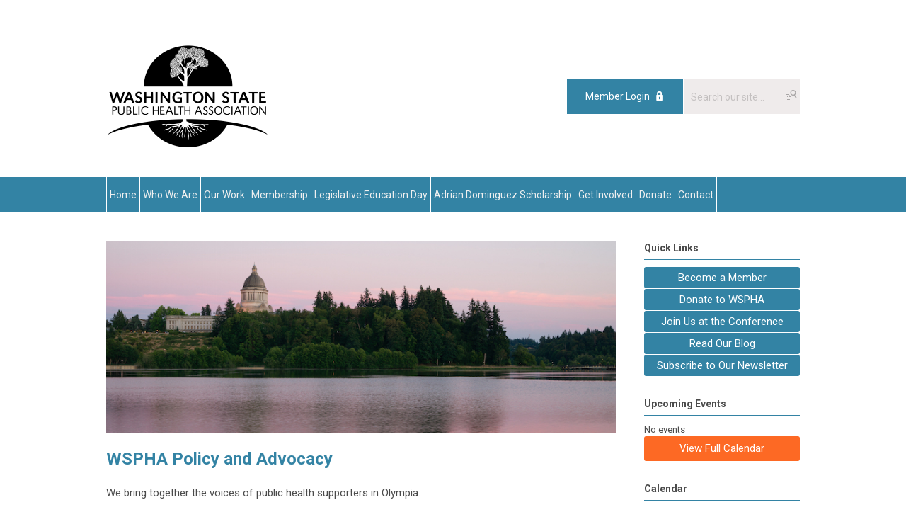

--- FILE ---
content_type: text/html; charset=utf-8
request_url: https://www.wspha.org/policy-and-advocacy
body_size: 7914
content:
<!DOCTYPE html PUBLIC "-//W3C//DTD XHTML 1.0 Transitional//EN" "http://www.w3.org/TR/xhtml1/DTD/xhtml1-transitional.dtd">
<html xmlns="http://www.w3.org/1999/xhtml" xml:lang="en-us" lang="en-us" >
<head>
<link rel="stylesheet" href="https://cdn.icomoon.io/2584/MCFrontEnd/style-cf.css?p279bq">
<link href='https://fonts.googleapis.com/css?family=Roboto:400,700' rel='stylesheet' type='text/css'>
  <meta http-equiv="content-type" content="text/html; charset=utf-8" />
  <meta name="robots" content="index, follow" />
  <meta name="keywords" content="" />
  <meta name="title" content="Policy and Advocacy" />
  <meta name="author" content="Megan Moore" />
  <meta name="description" content="" />
  <meta name="generator" content="MemberClicks Content Management System" />
  <meta name="viewport" content="width=device-width, initial-scale=1" />
  <title>Policy and Advocacy</title>
  <link href="/templates/marietta-jt/favicon.ico" rel="shortcut icon" type="image/x-icon" />
  <style type="text/css">
    ::-webkit-input-placeholder {color:inherit; opacity: 0.6}
    :-moz-placeholder {color:inherit;opacity:0.6}
    ::-moz-placeholder {color:inherit;opacity:0.6}
    :-ms-input-placeholder {color:inherit; opacity: 0.6}
  </style>
  <link rel="stylesheet" href="/components/com_jevents/views/default/assets/css/new-jevents.css" type="text/css" />
  <script type="text/javascript" src="https://www.wspha.org/includes/js/jquery.min.js"></script>
  <script type="text/javascript" src="https://www.wspha.org/includes/js/jquery-migrate.min.js"></script>
  <script type="text/javascript">
    (function($){
      jQuery.fn.extend({
        live: function (event, callback) {
          if (this.selector) {
            jQuery(document).on(event, this.selector, callback);
          }
        },
        curCSS : function (element, attrib, val){
          $(element).css(attrib, val);
        }
      })
    })(jQuery);
  </script>
  <script type="text/javascript">jQuery.noConflict();</script>
  <script type="text/javascript" src="https://www.wspha.org/includes/js/jquery-ui-custom-elvn-fr.min.js"></script>
  <script type="text/javascript" src="https://www.wspha.org/includes/js/jQueryUIDialogInclude.js"></script>
  <script type="text/javascript" src="https://www.wspha.org/includes/js/jquery.dataTables.js"></script>
  <script type="text/javascript" src="https://www.wspha.org/includes/js/jquery.tablednd-0.5.js"></script>
  <script type="text/javascript" src="https://www.wspha.org/includes/js/json2.js"></script>
  <script type="text/javascript" src="/ui-v2/js/libs/underscore/underscore.js"></script>
  <link rel="stylesheet" href="https://www.wspha.org/includes/css/themes/base/ui.all.css" type="text/css" />
  <link rel="stylesheet" href="https://www.wspha.org/includes/css/jqueryui.css" type="text/css" />
  <link rel="stylesheet" href="https://www.wspha.org/includes/css/system-messages.css" type="text/css" />
  <script type="text/javascript" src="/plugins/system/mtupgrade/mootools.js"></script>
  <script type="text/javascript" src="/includes/js/joomla.javascript.js"></script>
  <script type="text/javascript" src="/media/system/js/caption.js"></script>
  <script type='text/javascript'>
/*<![CDATA[*/
	var jax_live_site = 'https://www.wspha.org/index.php';
	var jax_site_type = '1.5';
	var jax_token_var = '54765564d258b8ee7cc3c4e931763ab3';
/*]]>*/
</script><script type="text/javascript" src="https://www.wspha.org/plugins/system/pc_includes/ajax_1.3.js"></script>
  <link rel="stylesheet" href="/media/system/css/modal.css" type="text/css" />
  <script type="text/javascript" src="/media/system/js/modal.js"></script>
  <script type="text/javascript">
      window.addEvent("domready", function() {
          SqueezeBox.initialize({});
          $$("a.modal").each(function(el) {
              el.addEvent("click", function(e) {
                  new Event(e).stop();
                  SqueezeBox.fromElement(el);
              });
          });
      });
  </script>
  <script type="text/javascript">
    jQuery(document).ready(function() {
      var mcios = navigator.userAgent.toLowerCase().match(/(iphone|ipod|ipad)/);
      var supportsTouch = 'ontouchstart' in window || window.navigator.msMaxTouchPoints || navigator.userAgent.toLowerCase().match(/(iemobile)/);
      if (mcios) {
        jQuery('#bkg').addClass('mc-touch mc-ios');
      } else if (supportsTouch) {
        jQuery('#bkg').addClass('mc-touch non-ios');
      } else {
        jQuery('#bkg').addClass('mc-no-touch');
      }
      jQuery('#cToolbarNavList li:has(li)').addClass('parent');
    });
  </script>

<link rel="stylesheet" href="/templates/system/css/general.css" type="text/css"/>
<link rel="stylesheet" href="/jmc-assets/nivo-slider-css/nivo-slider.css" type="text/css" />
<link rel="stylesheet" href="/jmc-assets/nivo-slider-css/nivo-themes/mc01/mc01.css" type="text/css" />
<link rel="stylesheet" href="/jmc-assets/nivo-slider-css/nivo-themes/mc02/mc02.css" type="text/css" />
<link rel="stylesheet" href="/templates/marietta-jt/css/editor.css" type="text/css" />
<!--[if lte IE 8]>
    <link rel="stylesheet" type="text/css" href="/templates/marietta-jt/css/ie8.css" />
<![endif]-->
<script type="text/javascript" src="/jmc-assets/global-js/hoverIntent.js"></script>
<script type="text/javascript" src="/jmc-assets/global-js/jquery.nivo.slider.pack.js"></script>

<script type="text/javascript">
jQuery(function(){
    jQuery('.socnets ul > li > a > span').each(function() {
        var socnetText = jQuery(this).text().toLowerCase();
        jQuery(this).addClass('icon-'+socnetText);
        jQuery(this).parent('a').addClass(socnetText);
    });

    jQuery('a#menu-toggle').bind('click', function(){
            jQuery('#bkg').toggleClass('show-mobile');
    });

    jQuery('a#menu-toggle-x').bind('click', function(){
        jQuery('#bkg.show-mobile').toggleClass('show-mobile');
    });

    jQuery('div.site-overlay').bind('click',function(){
        jQuery('body.show-mobile').toggleClass('show-mobile');
    });

});
</script>
<script type="text/javascript">// <![CDATA[
jQuery(document).ready(function($) {
	$('#slider').nivoSlider({
        effect: 'fade', // Specify sets like: 'fold,fade,sliceDown'
        slices: 1, // For slice animations
        boxCols: 1, // For box animations
        boxRows: 1, // For box animations
        animSpeed: 500, // Slide transition speed
        pauseTime: 5000, // How long each slide will show
        startSlide: 0, // Set starting Slide (0 index)
        directionNav: false, // Next & Prev navigation
        directionNavHide: false, // Only show on hover
        controlNav: false, // 1,2,3... navigation
        controlNavThumbs: false, // Use thumbnails for Control Nav
        pauseOnHover: true, // Stop animation while hovering
        manualAdvance: false, // Force manual transitions
        prevText: 'Prev', // Prev directionNav text
        nextText: 'Next', // Next directionNav text
        randomStart: true, // Start on a random slide
        beforeChange: function(){}, // Triggers before a slide transition
        afterChange: function(){}, // Triggers after a slide transition
        slideshowEnd: function(){}, // Triggers after all slides have been shown
        lastSlide: function(){}, // Triggers when last slide is shown
        afterLoad: function(){} // Triggers when slider has loaded
    });
});
// ]]></script>
<br />
<script type="text/javascript">// <![CDATA[
jQuery(document).ready(function($) {
	$('#slider2').nivoSlider({
        effect: 'fade', // Specify sets like: 'fold,fade,sliceDown'
        slices: 1, // For slice animations
        boxCols: 1, // For box animations
        boxRows: 1, // For box animations
        animSpeed: 500, // Slide transition speed
        pauseTime: 5000, // How long each slide will show
        startSlide: 0, // Set starting Slide (0 index)
        directionNav: false, // Next & Prev navigation
        directionNavHide: false, // Only show on hover
        controlNav: false, // 1,2,3... navigation
        controlNavThumbs: false, // Use thumbnails for Control Nav
        pauseOnHover: true, // Stop animation while hovering
        manualAdvance: false, // Force manual transitions
        prevText: 'Prev', // Prev directionNav text
        nextText: 'Next', // Next directionNav text
        randomStart: true, // Start on a random slide
        beforeChange: function(){}, // Triggers before a slide transition
        afterChange: function(){}, // Triggers after a slide transition
        slideshowEnd: function(){}, // Triggers after all slides have been shown
        lastSlide: function(){}, // Triggers when last slide is shown
        afterLoad: function(){} // Triggers when slider has loaded
    });
});
// ]]></script>

<script type="text/javascript">// <![CDATA[
jQuery(document).ready(function($) {
	$('#slider3').nivoSlider({
        effect: 'fade', // Specify sets like: 'fold,fade,sliceDown'
        slices: 1, // For slice animations
        boxCols: 1, // For box animations
        boxRows: 1, // For box animations
        animSpeed: 500, // Slide transition speed
        pauseTime: 5000, // How long each slide will show
        startSlide: 0, // Set starting Slide (0 index)
        directionNav: false, // Next & Prev navigation
        directionNavHide: false, // Only show on hover
        controlNav: false, // 1,2,3... navigation
        controlNavThumbs: false, // Use thumbnails for Control Nav
        pauseOnHover: true, // Stop animation while hovering
        manualAdvance: false, // Force manual transitions
        prevText: 'Prev', // Prev directionNav text
        nextText: 'Next', // Next directionNav text
        randomStart: true, // Start on a random slide
        beforeChange: function(){}, // Triggers before a slide transition
        afterChange: function(){}, // Triggers after a slide transition
        slideshowEnd: function(){}, // Triggers after all slides have been shown
        lastSlide: function(){}, // Triggers when last slide is shown
        afterLoad: function(){} // Triggers when slider has loaded
    });
});
// ]]></script>
</head>
<body id="bkg">
    <div id="viewports">
        <div id="phone-landscape"></div>
        <div id="tablet-portrait"></div>
        <div id="tablet-landscape"></div>
    </div>
    <a id="menu-toggle-x" class="icon-menu-x"></a>
    <div class="mobile-menu-top modules-2">
                <div class="login-search-menu">		<div class="moduletable">
		            <a id='mcSimpleLogin' href='login'>Member Login</a>		</div>
			<div class="moduletable mc-search single-search">
		            <form action="/index.php?option=com_search" method="post" name="mod_search_form" class="mc-site-search-mod">
    <div class="search mc-search single-search">
		<input name="searchword" id="mod_search_searchword" alt="Search" class="inputbox inputbox mc-search single-search" type="text" size="20" value=""  placeholder="Search our site..."  onfocus="this.placeholder = ''" onblur="this.placeholder = 'Search our site...'" /><a href="#" class="test button mc-search single-search">Search</a>	</div>
	<input type="hidden" name="task"   value="search" />
	<input type="hidden" name="option" value="com_search" />
    <input type="hidden" name="54765564d258b8ee7cc3c4e931763ab3" value="1" />
</form>
<script type="text/javascript">
	jQuery('form.mc-site-search-mod').find('a').click(function(e){
		e.preventDefault();
		var mcSiteSearchText = jQuery(this).closest('form.mc-site-search-mod').find('input.inputbox').val();
		if (mcSiteSearchText != ''){
			jQuery(this).closest('form.mc-site-search-mod').submit();
		}
	});
</script>
		</div>
	</div>
            </div>
    <div class="mobile-menu"><ul class="menu resp-menu"><li class="item1"><a href="https://www.wspha.org/"><span>Home</span></a></li><li class="parent item128"><a href="/who-we-are"><span>Who We Are</span></a><ul><li class="item129"><a href="/board-of-directors"><span>Board Of Directors</span></a></li><li class="item176"><a href="/strategic-plan"><span>Strategic Plan</span></a></li><li class="item132"><a href="/wspha-history"><span>WSPHA History</span></a></li></ul></li><li class="parent active item133"><a href="/our-work"><span>Our Work</span></a><ul><li class="item175"><a href="/diversity-equity-and-inclusion"><span>Diversity, Equity, and Inclusion</span></a></li><li class="item194"><a href="/wspha-resolutions"><span>WSPHA Resolutions</span></a></li><li class="item137"><a href="/products"><span>Products</span></a></li><li id="current" class="parent active item134"><a href="/policy-and-advocacy"><span>Policy and Advocacy</span></a><ul><li class="item209"><a href="/policy-resources"><span>Policy Resources</span></a></li><li class="item196"><a href="/podcast"><span>Podcast</span></a></li></ul></li><li class="parent item211"><a href="/2025-annual-conference"><span>2025 Annual Conference</span></a><ul><li class="item178"><a href="/registration-and-rates"><span>Registration and Rates</span></a></li><li class="item172"><a href="/conference-agenda"><span>Conference Agenda</span></a></li><li class="item187"><a href="/submit-a-proposal"><span>Submit a Proposal</span></a></li><li class="item170"><a href="/sponsorship"><span>Sponsorship</span></a></li><li class="item189"><a href="/exhibitor-opportunities"><span>Exhibitor Opportunities</span></a></li><li class="item167"><a href="/scholarships"><span>Scholarships</span></a></li><li class="item192"><a href="/lodging"><span>Lodging</span></a></li><li class="item153"><a href="/annual-awards"><span>Annual Awards</span></a></li></ul></li></ul></li><li class="parent item188"><a href="/membership"><span>Membership</span></a><ul><li class="item212"><a href="/individual-membership"><span>Individual Membership</span></a></li><li class="item213"><a href="/organizational-membership"><span>Organizational Membership</span></a></li></ul></li><li class="item142"><a href="/legislative-education-day"><span>Legislative Education Day</span></a></li><li class="item202"><a href="/adrian-dominguez-scholarship"><span>Adrian Dominguez Scholarship</span></a></li><li class="parent item146"><a href="/get-involved"><span>Get Involved</span></a><ul><li class="item150"><a href="/join-us"><span>Join Us</span></a></li><li class="item151"><a href="/become-a-volunteer"><span>Become a Volunteer</span></a></li><li class="item138"><a href="/job-opportunities"><span>Job Opportunities</span></a></li><li class="item162"><a href="/tell-us-your-news"><span>Tell Us Your News</span></a></li></ul></li><li class="item148"><a href="/donate"><span>Donate</span></a></li><li class="item147"><a href="/contact"><span>Contact</span></a></li></ul></div>
    <div class="mobile-menu-bottom"></div>
    <div class="site-container">
        <div class="site-overlay"></div>
                <div id="site-wrap">
            <div id="header">
                <div class="site-width">
                    <div class="mc-logo-link"><a title="Washington State Public Health Association" href="/"><img style="margin: 0px 0px 0px 0px;" title="" src="/assets/site/wspha.png" alt="" align="" /></a></div>
                                        <div class="login-search">		<div class="moduletable">
		            <a id='mcSimpleLogin' href='login'>Member Login</a>		</div>
			<div class="moduletable mc-search single-search">
		            <form action="/index.php?option=com_search" method="post" name="mod_search_form" class="mc-site-search-mod">
    <div class="search mc-search single-search">
		<input name="searchword" id="mod_search_searchword" alt="Search" class="inputbox inputbox mc-search single-search" type="text" size="20" value=""  placeholder="Search our site..."  onfocus="this.placeholder = ''" onblur="this.placeholder = 'Search our site...'" /><a href="#" class="test button mc-search single-search">Search</a>	</div>
	<input type="hidden" name="task"   value="search" />
	<input type="hidden" name="option" value="com_search" />
    <input type="hidden" name="54765564d258b8ee7cc3c4e931763ab3" value="1" />
</form>
<script type="text/javascript">
	jQuery('form.mc-site-search-mod').find('a').click(function(e){
		e.preventDefault();
		var mcSiteSearchText = jQuery(this).closest('form.mc-site-search-mod').find('input.inputbox').val();
		if (mcSiteSearchText != ''){
			jQuery(this).closest('form.mc-site-search-mod').submit();
		}
	});
</script>
		</div>
	</div>
                                        <a id="menu-toggle" class="icon-menu"></a>
                    <div class="clarence"></div>
                </div>
            </div>
            <div id="primary-nav-container">
                <div class="site-width">
                    <div id="primary-menu"><ul class="menu resp-menu"><li class="item1"><a href="https://www.wspha.org/"><span>Home</span></a></li><li class="parent item128"><a href="/who-we-are"><span>Who We Are</span></a><ul><li class="item129"><a href="/board-of-directors"><span>Board Of Directors</span></a></li><li class="item176"><a href="/strategic-plan"><span>Strategic Plan</span></a></li><li class="item132"><a href="/wspha-history"><span>WSPHA History</span></a></li></ul></li><li class="parent active item133"><a href="/our-work"><span>Our Work</span></a><ul><li class="item175"><a href="/diversity-equity-and-inclusion"><span>Diversity, Equity, and Inclusion</span></a></li><li class="item194"><a href="/wspha-resolutions"><span>WSPHA Resolutions</span></a></li><li class="item137"><a href="/products"><span>Products</span></a></li><li id="current" class="parent active item134"><a href="/policy-and-advocacy"><span>Policy and Advocacy</span></a><ul><li class="item209"><a href="/policy-resources"><span>Policy Resources</span></a></li><li class="item196"><a href="/podcast"><span>Podcast</span></a></li></ul></li><li class="parent item211"><a href="/2025-annual-conference"><span>2025 Annual Conference</span></a><ul><li class="item178"><a href="/registration-and-rates"><span>Registration and Rates</span></a></li><li class="item172"><a href="/conference-agenda"><span>Conference Agenda</span></a></li><li class="item187"><a href="/submit-a-proposal"><span>Submit a Proposal</span></a></li><li class="item170"><a href="/sponsorship"><span>Sponsorship</span></a></li><li class="item189"><a href="/exhibitor-opportunities"><span>Exhibitor Opportunities</span></a></li><li class="item167"><a href="/scholarships"><span>Scholarships</span></a></li><li class="item192"><a href="/lodging"><span>Lodging</span></a></li><li class="item153"><a href="/annual-awards"><span>Annual Awards</span></a></li></ul></li></ul></li><li class="parent item188"><a href="/membership"><span>Membership</span></a><ul><li class="item212"><a href="/individual-membership"><span>Individual Membership</span></a></li><li class="item213"><a href="/organizational-membership"><span>Organizational Membership</span></a></li></ul></li><li class="item142"><a href="/legislative-education-day"><span>Legislative Education Day</span></a></li><li class="item202"><a href="/adrian-dominguez-scholarship"><span>Adrian Dominguez Scholarship</span></a></li><li class="parent item146"><a href="/get-involved"><span>Get Involved</span></a><ul><li class="item150"><a href="/join-us"><span>Join Us</span></a></li><li class="item151"><a href="/become-a-volunteer"><span>Become a Volunteer</span></a></li><li class="item138"><a href="/job-opportunities"><span>Job Opportunities</span></a></li><li class="item162"><a href="/tell-us-your-news"><span>Tell Us Your News</span></a></li></ul></li><li class="item148"><a href="/donate"><span>Donate</span></a></li><li class="item147"><a href="/contact"><span>Contact</span></a></li></ul></div>
                </div>
            </div>
                                                <div id="content-wrap" class="r-mid">
                            <div class="site-width">
                    <div id="content-padding">
                        <div id="jmc-message"></div>
                        <div id="component-wrap">


<table class="contentpaneopen">



<tr>
<td valign="top">
<h1><img style="margin: 0px 0px 0px 0px;" title="" src="/assets/olympia%20wa%203.jpg" alt="" align="" /></h1>
<h1>WSPHA Policy and Advocacy</h1>
<p class="pagebyline2">We bring together the voices of public health supporters in Olympia.</p>
<p>Along with our partners in the <a title="Public Health Roundtable" href="/public-health-roundtable">Public Health Roundtable,</a> WSPHA champions programs and resources that support the public’s health. We promote science-based solutions to health issues and advocate for adequate resources to guarantee the stability of our public health system. Policy priorities include funding for foundational public health services and eliminating health inequities.</p>
<p><span style="font-size: 24px;"><strong><span><strong>2026 Session</strong></span></strong></span></p>
<p><img style="margin: 0px 0px 0px 0px;" title="" src="/assets/2026%20Priorities%20page%201.png" alt="" align="" /><br /><img style="margin: 0px 0px 0px 0px;" title="" src="/assets/2026%20Priorities%20page%202.png" alt="" align="" /></p>
<pre><span style="font-family: arial, helvetica, sans-serif;"><strong><span style="font-size: 24px;">Past Sessions</span></strong></span></pre>
<pre><a href="https://drive.google.com/file/d/15WiQa26ug8iTZYk_LEHMENXQgNO9v3mi/view?usp=drive_link"><span style="font-size: 14px; font-family: arial, helvetica, sans-serif;">2025 Legislative Prioritites </span></a></pre>
<p><a href="https://drive.google.com/file/d/1V6YEBUFgzHnh3e32MCo2yK5cpZwD8zNf/view?usp=sharing">2024 Legislative Priorities</a><br /><a href="https://drive.google.com/open?id=1fshGBT9oKq0RHPcN5nbtIrjaTdsBgvg9&amp;authuser=jeff%40wspha.org&amp;usp=drive_fs"><span style="font-size: 16px;">2023 Legislative Priorities</span></a><br /><a href="https://drive.google.com/open?id=19FJG1_LW9C4Fo4HZBsFx-2MOhlfbrjiT&amp;authuser=jeff%40wspha.org&amp;usp=drive_fs">2022 Legislative Priorities</a><br /><span style="font-size: 15px;"> </span></p>
<h2 class="padtop12">Engage Your Legislator TOOLKIT</h2>
<ul>
<li><a href="https://youtu.be/1S3zsT3ZwuU">Video: How to Engage Your Legislator</a></li>
<li><a href="https://drive.google.com/open?id=1iiJDfHiGUXXYQKfRkV5lDmvsDnqI7HK_&amp;authuser=jeff%40wspha.org&amp;usp=drive_fs">Slides from Video</a></li>
<li><a href="https://docs.google.com/document/d/1iix71cf7Oq-PMq8huHJJH7lnXYiusaPa?rtpof=true&amp;authuser=jeff%40wspha.org&amp;usp=drive_fs">Sample Email to Legislator</a></li>
</ul>
<h2 class="padtop12">Advocate with us</h2>
<div class="boxshw85">
<ul>
<li>Join more than 100 public health professionals and supporters for our annual <a title="WSPHA Legislative Education Day" href="/legislative-education-day">Public Health Legislative Education Day.</a> Learn about important budget and policy issues and engage lawmakers in discussions about the value of public health.</li>
<li>Advocate for key public health issues by contacting your legislators: <a href="http://app.leg.wa.gov/DistrictFinder/" target="_blank">finding your district,</a> emailing <a href="/cdn-cgi/l/email-protection#bfd9d6cdcccb91d3decccbffd3dad891c8de91d8d0c9"><span class="__cf_email__" data-cfemail="2f49465d5c5b01434e5c5b6f434a4801584e01484059">[email&#160;protected]</span></a>, and calling the Legislative Hotline 1-800-562-2000.</li>
<li>Take part in our policy track at our <a title="Annual Conference" href="/2025-annual-conference">Annual Conference</a> on current policy issues.</li>
</ul>
<h2 class="padtop12"> </h2>
<h1><img style="margin: 5px; float: left;" src="/assets/Speakforhealth.jpg" alt="" width="272" height="272" /></h1>
<h1>          <a href="http://publichealthisessential.org/" target="_blank"><img style="margin: 5px;" src="/assets/Public%20Health%20is%20Essential%20Logo_Main.jpg" alt="" width="372" height="247" /></a></h1>
<h1> </h1>
</div></td>
</tr>

</table>
<span class="article_separator">&nbsp;</span>
</div>
                    </div>
                                        <div class="login-search side-bar">		<div class="moduletable">
		            <a id='mcSimpleLogin' href='login'>Member Login</a>		</div>
			<div class="moduletable mc-search single-search">
		            <form action="/index.php?option=com_search" method="post" name="mod_search_form" class="mc-site-search-mod">
    <div class="search mc-search single-search">
		<input name="searchword" id="mod_search_searchword" alt="Search" class="inputbox inputbox mc-search single-search" type="text" size="20" value=""  placeholder="Search our site..."  onfocus="this.placeholder = ''" onblur="this.placeholder = 'Search our site...'" /><a href="#" class="test button mc-search single-search">Search</a>	</div>
	<input type="hidden" name="task"   value="search" />
	<input type="hidden" name="option" value="com_search" />
    <input type="hidden" name="54765564d258b8ee7cc3c4e931763ab3" value="1" />
</form>
<script data-cfasync="false" src="/cdn-cgi/scripts/5c5dd728/cloudflare-static/email-decode.min.js"></script><script type="text/javascript">
	jQuery('form.mc-site-search-mod').find('a').click(function(e){
		e.preventDefault();
		var mcSiteSearchText = jQuery(this).closest('form.mc-site-search-mod').find('input.inputbox').val();
		if (mcSiteSearchText != ''){
			jQuery(this).closest('form.mc-site-search-mod').submit();
		}
	});
</script>
		</div>
	</div>
                                                            <div id="right-bar" class="side-bar">		<div class="moduletable mc-button-list">
					<h3>Quick Links</h3>
		            <ul class="menu"><li class="item118"><a href="/become-a-member"><span>Become a Member</span></a></li><li class="item173"><a href="/donate-to-wspha"><span>Donate to WSPHA</span></a></li><li class="item120"><a href="/join-us-at-the-conference"><span>Join Us at the Conference</span></a></li><li class="item159"><a href="/read-our-blog"><span>Read Our Blog</span></a></li><li class="item161"><a href="/subscribe"><span>Subscribe to Our Newsletter</span></a></li></ul>		</div>
			<div class="moduletable">
					<h3>Upcoming Events</h3>
		            <table class="mod_events_latest_table" width="100%" border="0" cellspacing="0" cellpadding="0" align="center"><tr class="jevrow0"><td class="mod_events_latest_noevents">No events</td></tr>
</table>
<h6><a href="/index.php?option=com_jevents&amp;Itemid=115&amp;task=." >View Full Calendar</a></h6>		</div>
			<div class="moduletable">
					<h3>Calendar</h3>
		            	<script language="javascript"  type="text/javascript" ><!--
	function navLoaded(elem, modid){
		var myspan = document.getElementById("testspan"+modid);
		var modbody = myspan.parentNode;
		modbody.innerHTML=elem.innerHTML;
	}
	function callNavigation(link){
		var body = document.getElementsByTagName('body')[0];
		if (!document.getElementById('calnav')){
			myiframe = document.createElement('iframe');
			myiframe.setAttribute("name","calnav");
			myiframe.setAttribute("id","calnav");
			myiframe.style.display = "none";
			body.appendChild(myiframe);
		}
		else {
			myiframe = document.getElementById('calnav');
		}
		myiframe.setAttribute("src",link);
	}
	//--></script>
	<div style="margin:0px;padding:0px;border-width:0px;"><span id='testspan80' style='display:none'></span>

<table cellpadding="0" cellspacing="0" align="center" class="mod_events_monthyear" >
<tr >
<td class="previousYear"><div class="mod_events_link" onmousedown="callNavigation('index.php?option=com_jevents&amp;task=modcal.ajax&amp;day=1&amp;month=01&amp;year=2025&amp;modid=80&amp;tmpl=component');">&laquo;</div>
</td><td class="previousMonth"><div class="mod_events_link" onmousedown="callNavigation('index.php?option=com_jevents&amp;task=modcal.ajax&amp;day=1&amp;month=12&amp;year=2025&amp;modid=80&amp;tmpl=component');">&lt;</div>
</td><td align="center" class="monthYearNav"><a href="/index.php?option=com_jevents&amp;Itemid=115&amp;task=month.calendar&amp;month=01&amp;year=2026" class = "mod_events_link" title = "Go to calendar - current month">January</a> <a href="/index.php?option=com_jevents&amp;Itemid=115&amp;task=year.listevents&amp;month=01&amp;year=2026" class = "mod_events_link" title = "Go to calendar - current year">2026</a> </td><td class="nextMonth"><div class="mod_events_link" onmousedown="callNavigation('index.php?option=com_jevents&amp;task=modcal.ajax&amp;day=1&amp;month=02&amp;year=2026&amp;modid=80&amp;tmpl=component');">&gt;</div>
</td><td class="nextYear"><div class="mod_events_link" onmousedown="callNavigation('index.php?option=com_jevents&amp;task=modcal.ajax&amp;day=1&amp;month=01&amp;year=2027&amp;modid=80&amp;tmpl=component');">&raquo;</div>
</td></tr>
</table>
<table align="center" class="mod_events_table" cellspacing="0" cellpadding="2" >
<tr class="mod_events_dayname">
<td class="mod_events_td_dayname"><span class="sunday">S</span></td>
<td class="mod_events_td_dayname">M</td>
<td class="mod_events_td_dayname">T</td>
<td class="mod_events_td_dayname">W</td>
<td class="mod_events_td_dayname">T</td>
<td class="mod_events_td_dayname">F</td>
<td class="mod_events_td_dayname"><span class="saturday">S</span></td>
</tr>
<tr>
<td class="mod_events_td_dayoutofmonth">28</td>
<td class="mod_events_td_dayoutofmonth">29</td>
<td class="mod_events_td_dayoutofmonth">30</td>
<td class="mod_events_td_dayoutofmonth">31</td>
<td class='mod_events_td_daynoevents'>
<a href="/index.php?option=com_jevents&amp;task=month.calendar&amp;year=2026&amp;month=01&amp;day=1" class = "mod_events_daylink" title = "Go to calendar">1</a></td>
<td class='mod_events_td_daynoevents'>
<a href="/index.php?option=com_jevents&amp;task=month.calendar&amp;year=2026&amp;month=01&amp;day=2" class = "mod_events_daylink" title = "Go to calendar">2</a></td>
<td class='mod_events_td_daynoevents'>
<a href="/index.php?option=com_jevents&amp;task=month.calendar&amp;year=2026&amp;month=01&amp;day=3" class = "mod_events_daylink" title = "Go to calendar">3</a></td>
</tr>
<tr>
<td class='mod_events_td_daynoevents'>
<a href="/index.php?option=com_jevents&amp;task=month.calendar&amp;year=2026&amp;month=01&amp;day=4" class = "mod_events_daylink" title = "Go to calendar">4</a></td>
<td class='mod_events_td_daynoevents'>
<a href="/index.php?option=com_jevents&amp;task=month.calendar&amp;year=2026&amp;month=01&amp;day=5" class = "mod_events_daylink" title = "Go to calendar">5</a></td>
<td class='mod_events_td_daynoevents'>
<a href="/index.php?option=com_jevents&amp;task=month.calendar&amp;year=2026&amp;month=01&amp;day=6" class = "mod_events_daylink" title = "Go to calendar">6</a></td>
<td class='mod_events_td_daynoevents'>
<a href="/index.php?option=com_jevents&amp;task=month.calendar&amp;year=2026&amp;month=01&amp;day=7" class = "mod_events_daylink" title = "Go to calendar">7</a></td>
<td class='mod_events_td_daynoevents'>
<a href="/index.php?option=com_jevents&amp;task=month.calendar&amp;year=2026&amp;month=01&amp;day=8" class = "mod_events_daylink" title = "Go to calendar">8</a></td>
<td class='mod_events_td_daynoevents'>
<a href="/index.php?option=com_jevents&amp;task=month.calendar&amp;year=2026&amp;month=01&amp;day=9" class = "mod_events_daylink" title = "Go to calendar">9</a></td>
<td class='mod_events_td_daynoevents'>
<a href="/index.php?option=com_jevents&amp;task=month.calendar&amp;year=2026&amp;month=01&amp;day=10" class = "mod_events_daylink" title = "Go to calendar">10</a></td>
</tr>
<tr>
<td class='mod_events_td_daynoevents'>
<a href="/index.php?option=com_jevents&amp;task=month.calendar&amp;year=2026&amp;month=01&amp;day=11" class = "mod_events_daylink" title = "Go to calendar">11</a></td>
<td class='mod_events_td_daynoevents'>
<a href="/index.php?option=com_jevents&amp;task=month.calendar&amp;year=2026&amp;month=01&amp;day=12" class = "mod_events_daylink" title = "Go to calendar">12</a></td>
<td class='mod_events_td_daynoevents'>
<a href="/index.php?option=com_jevents&amp;task=month.calendar&amp;year=2026&amp;month=01&amp;day=13" class = "mod_events_daylink" title = "Go to calendar">13</a></td>
<td class='mod_events_td_daynoevents'>
<a href="/index.php?option=com_jevents&amp;task=month.calendar&amp;year=2026&amp;month=01&amp;day=14" class = "mod_events_daylink" title = "Go to calendar">14</a></td>
<td class='mod_events_td_daynoevents'>
<a href="/index.php?option=com_jevents&amp;task=month.calendar&amp;year=2026&amp;month=01&amp;day=15" class = "mod_events_daylink" title = "Go to calendar">15</a></td>
<td class='mod_events_td_daynoevents'>
<a href="/index.php?option=com_jevents&amp;task=month.calendar&amp;year=2026&amp;month=01&amp;day=16" class = "mod_events_daylink" title = "Go to calendar">16</a></td>
<td class='mod_events_td_daynoevents'>
<a href="/index.php?option=com_jevents&amp;task=month.calendar&amp;year=2026&amp;month=01&amp;day=17" class = "mod_events_daylink" title = "Go to calendar">17</a></td>
</tr>
<tr>
<td class='mod_events_td_todaynoevents'>
<a href="/index.php?option=com_jevents&amp;task=month.calendar&amp;year=2026&amp;month=01&amp;day=18" class = "mod_events_daylink" title = "Go to calendar">18</a></td>
<td class='mod_events_td_daynoevents'>
<a href="/index.php?option=com_jevents&amp;task=month.calendar&amp;year=2026&amp;month=01&amp;day=19" class = "mod_events_daylink" title = "Go to calendar">19</a></td>
<td class='mod_events_td_daynoevents'>
<a href="/index.php?option=com_jevents&amp;task=month.calendar&amp;year=2026&amp;month=01&amp;day=20" class = "mod_events_daylink" title = "Go to calendar">20</a></td>
<td class='mod_events_td_daynoevents'>
<a href="/index.php?option=com_jevents&amp;task=month.calendar&amp;year=2026&amp;month=01&amp;day=21" class = "mod_events_daylink" title = "Go to calendar">21</a></td>
<td class='mod_events_td_daynoevents'>
<a href="/index.php?option=com_jevents&amp;task=month.calendar&amp;year=2026&amp;month=01&amp;day=22" class = "mod_events_daylink" title = "Go to calendar">22</a></td>
<td class='mod_events_td_daynoevents'>
<a href="/index.php?option=com_jevents&amp;task=month.calendar&amp;year=2026&amp;month=01&amp;day=23" class = "mod_events_daylink" title = "Go to calendar">23</a></td>
<td class='mod_events_td_daynoevents'>
<a href="/index.php?option=com_jevents&amp;task=month.calendar&amp;year=2026&amp;month=01&amp;day=24" class = "mod_events_daylink" title = "Go to calendar">24</a></td>
</tr>
<tr>
<td class='mod_events_td_daynoevents'>
<a href="/index.php?option=com_jevents&amp;task=month.calendar&amp;year=2026&amp;month=01&amp;day=25" class = "mod_events_daylink" title = "Go to calendar">25</a></td>
<td class='mod_events_td_daynoevents'>
<a href="/index.php?option=com_jevents&amp;task=month.calendar&amp;year=2026&amp;month=01&amp;day=26" class = "mod_events_daylink" title = "Go to calendar">26</a></td>
<td class='mod_events_td_daynoevents'>
<a href="/index.php?option=com_jevents&amp;task=month.calendar&amp;year=2026&amp;month=01&amp;day=27" class = "mod_events_daylink" title = "Go to calendar">27</a></td>
<td class='mod_events_td_daynoevents'>
<a href="/index.php?option=com_jevents&amp;task=month.calendar&amp;year=2026&amp;month=01&amp;day=28" class = "mod_events_daylink" title = "Go to calendar">28</a></td>
<td class='mod_events_td_daynoevents'>
<a href="/index.php?option=com_jevents&amp;task=month.calendar&amp;year=2026&amp;month=01&amp;day=29" class = "mod_events_daylink" title = "Go to calendar">29</a></td>
<td class='mod_events_td_daynoevents'>
<a href="/index.php?option=com_jevents&amp;task=month.calendar&amp;year=2026&amp;month=01&amp;day=30" class = "mod_events_daylink" title = "Go to calendar">30</a></td>
<td class='mod_events_td_daynoevents'>
<a href="/index.php?option=com_jevents&amp;task=month.calendar&amp;year=2026&amp;month=01&amp;day=31" class = "mod_events_daylink" title = "Go to calendar">31</a></td>
</tr>
</table>
</div>		</div>
			<div class="moduletable">
					<h3>Social Feed</h3>
		            <div id="fb-root"></div>
<script type="text/javascript" src="https://connect.facebook.net/en_US/sdk.js#xfbml=1&amp;version=v10.0" defer="defer"></script>
<div class="fb-page" data-href="https://www.facebook.com/PHisEssential" data-tabs="timeline" data-width="" data-height="400" data-small-header="true" data-adapt-container-width="true" data-hide-cover="false" data-show-facepile="true">
<blockquote class="fb-xfbml-parse-ignore" cite="https://www.facebook.com/WSPHA/"><a href="https://www.facebook.com/WSPHA/">WSPHA: Washington State Public Health Association</a></blockquote>
</div>
<a class="twitter-timeline" href="https://twitter.com/WAStPubHealth?ref_src=twsrc%5Etfw" data-height="400">Tweets by WAStPubHealth</a>
<script charset="utf-8" type="text/javascript" src="https://platform.twitter.com/widgets.js"></script>		</div>
	</div>
                                    </div>
                <div class="clarence"></div>
            </div>
                    </div>
        <div id="footer">
            <div class="site-width">
                <div class="footer-info"><p class="padtop24"><a title="American Public Health Association" href="http://www.apha.org/" target="_blank"></a></p>
<p class="padtop24"><a title="American Public Health Association" href="http://www.apha.org/" target="_blank"></a></p>
<p class="padtop24"><a title="American Public Health Association" href="http://www.apha.org/" target="_blank"></a></p>
<p class="padtop24"><a title="American Public Health Association" href="http://www.apha.org/" target="_blank"></a></p>
<p class="padtop24"><a title="American Public Health Association" href="http://www.apha.org/" target="_blank"></a></p>
<p class="padtop24"><a title="American Public Health Association" href="http://www.apha.org/" target="_blank"></a></p>
<p class="padtop24"><a title="American Public Health Association" href="http://www.apha.org/" target="_blank"></a></p>
<p class="padtop24"><a title="American Public Health Association" href="http://www.apha.org/" target="_blank"></a></p>
<p class="padtop24"><a title="American Public Health Association" href="http://www.apha.org/" target="_blank"></a></p>
<p class="padtop24"><a title="American Public Health Association" href="http://www.apha.org/" target="_blank"></a></p>
<div class="padtop24" style="text-align: left;"> © Copyright 2025 WSPHA. All rights reserved.</div>
<div class="padtop24" style="text-align: left;"> </div>
<address class="padtop24" style="text-align: left;"><span style="font-size: 13px;">P.O. Box #88174</span><br /><span style="font-size: 13px;">Seattle, Washington 98138</span></address><address class="padtop24" style="text-align: left;"><span style="font-family: tahoma, arial, helvetica, sans-serif; font-size: 13px;">Phone: (206)454-9453 </span></address><address class="padtop24" style="text-align: left;"><span style="font-family: tahoma, arial, helvetica, sans-serif; font-size: 13px;">Email: <a href="/cdn-cgi/l/email-protection" class="__cf_email__" data-cfemail="6f060109002f181c1f070e41001d08">[email&#160;protected]</a></span></address>
<div style="text-align: left;"><hr /></div>
<div class="padtop24" style="text-align: left;"> </div>
<div class="gmail-padtop24" style="text-align: left;"> <a title="American Public Health Association" href="http://www.apha.org/" target="_blank"><img src="https://wspha.memberclicks.net/assets/images/APHA_180x81.png" alt="" width="180" height="81" /></a></div>
<div class="gmail-padtop24" style="text-align: center;"></div>
<div class="gmail-padtop24" style="text-align: center;"></div>
<div class="gmail-padtop24" style="text-align: left;">One of the most long-standing affiliates of the American Public Health Association (APHA), we have been working to protect and promote the public’s health in Washington State since 1935.</div>
<div style="text-align: left;">The Washington State Public Health Association is an affiliated association of the American Public Health Association (APHA). We have collaborated with APHA to grow stronger as organizations, to share expertise, influence, and resources, and to advocate for common priorities at the local, state and federal levels.<br /><br />APHA is the national voice of public health and champions the health of all people and all communities. It is the only organization that combines a nearly 150-year perspective, a broad-based member community and the ability to influence federal policy to improve the public’s health. Learn more at<span style="color: #ffffff;"> <a title="www.apha.org" href="https://www.apha.org/"><span style="color: #ffffff;">www.apha.org</span></a>. </span><span style="background-color: #888888; color: #000000;"><br /></span></div>
<div style="text-align: center;"><br /><br /></div></div>
                <div class="socnets"><ul class="menu" id="socnets"><li class="item154"><a href="https://www.facebook.com/WSPHA/"><span>Facebook</span></a></li><li class="item155"><a href="https://twitter.com/WAStPubHealth"><span>Twitter</span></a></li><li class="item174"><a href="https://www.linkedin.com/company/washington-state-public-health-association" target="_blank"><span>LinkedIn</span></a></li></ul></div>
                <a id="RTT" href="#">Back to top <span class="icon-arrow-up"></span></a>
                <div class="clarence"></div>
                <div id="pbmc-wrap">
                    <a id="pbmc" title="powered by MemberClicks" href="http://www.memberclicks.com/">powered by 
                        <span class="icon-mc-logomark"></span>
                        <span class="icon-mc-wordmark"></span>
                        <span class="mc-brand-container">MemberClicks</span>
                    </a>
                </div>
                <div class="clarence"></div>
            </div>
        </div>
    </div>
    <script data-cfasync="false" src="/cdn-cgi/scripts/5c5dd728/cloudflare-static/email-decode.min.js"></script><script type="text/javascript" src="/jmc-assets/global-js/mc-respond-v2.1.js"></script>
     <!-- inject global template body code -->
    
			<script type="text/javascript">
			document.write(unescape("%3Cscript src='https://ssl.google-analytics.com/ga.js' type='text/javascript'%3E%3C/script%3E"));
			</script>
			<script type="text/javascript">
			try {
			var pageTracker = _gat._getTracker("UA-115876378-1");
			pageTracker._trackPageview();
			} catch(err) {}</script>
			</body>
</html>